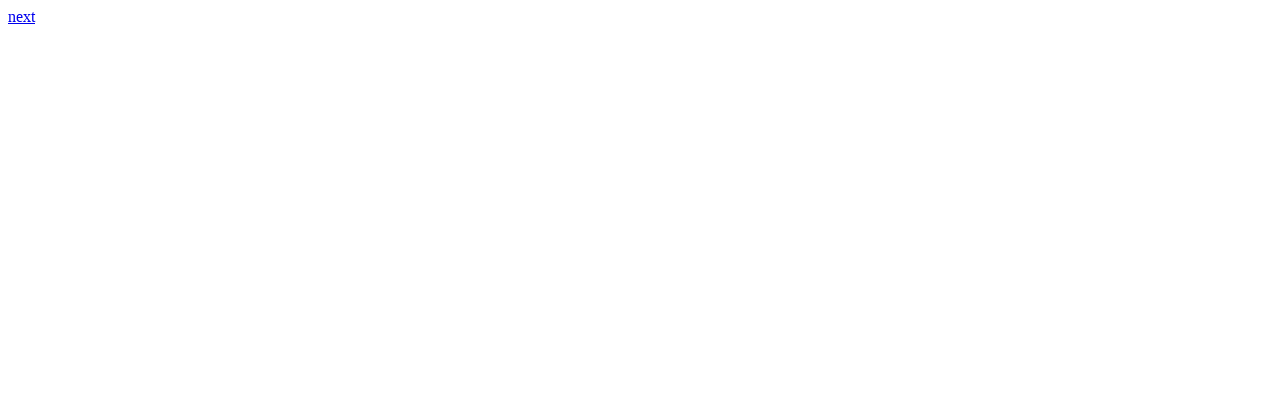

--- FILE ---
content_type: text/html; charset=UTF-8
request_url: https://tarisio.com/maker-properties/?Maker_ID=299&view=thumbs&pg=3&filter_date=&filter_type=
body_size: 15
content:
<div id="thumbnail-list-wrap">
    <div id="pagination-jquery">
    <a href="/maker-properties/?Maker_ID=299&view=thumbs&pg=4&filter_date=&filter_type=" class="next">next</a>
  </div>
</div>
